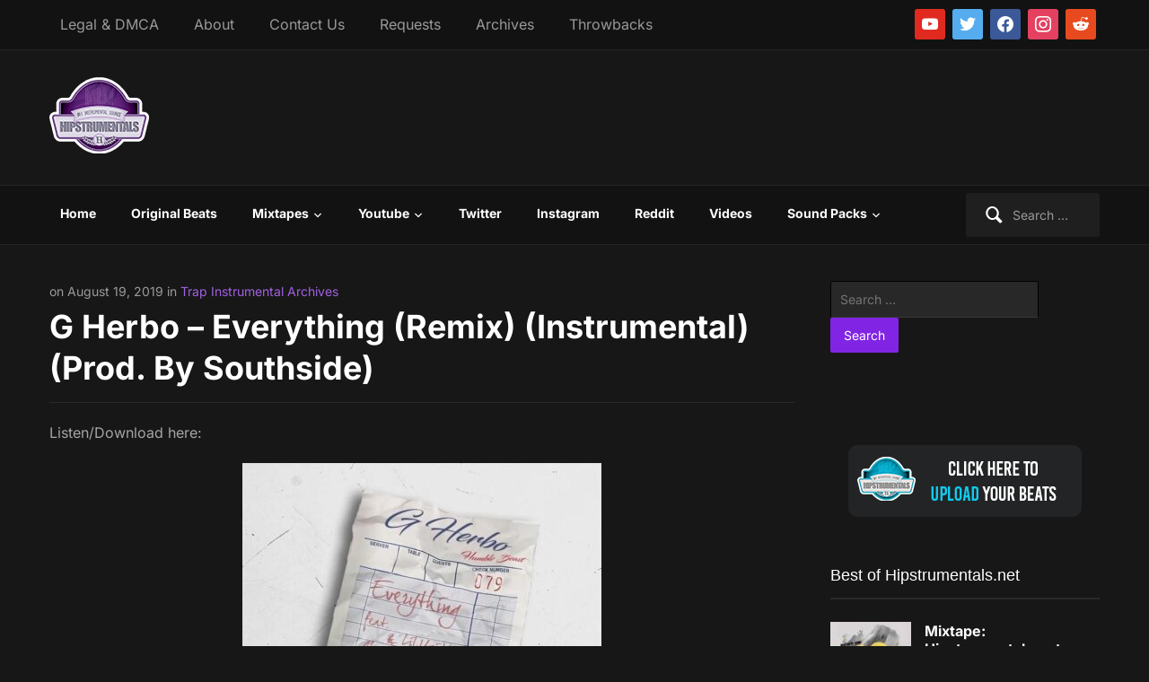

--- FILE ---
content_type: text/html; charset=utf-8
request_url: https://www.google.com/recaptcha/api2/aframe
body_size: 266
content:
<!DOCTYPE HTML><html><head><meta http-equiv="content-type" content="text/html; charset=UTF-8"></head><body><script nonce="OF-rlUQU9ommnVrNyy4NfQ">/** Anti-fraud and anti-abuse applications only. See google.com/recaptcha */ try{var clients={'sodar':'https://pagead2.googlesyndication.com/pagead/sodar?'};window.addEventListener("message",function(a){try{if(a.source===window.parent){var b=JSON.parse(a.data);var c=clients[b['id']];if(c){var d=document.createElement('img');d.src=c+b['params']+'&rc='+(localStorage.getItem("rc::a")?sessionStorage.getItem("rc::b"):"");window.document.body.appendChild(d);sessionStorage.setItem("rc::e",parseInt(sessionStorage.getItem("rc::e")||0)+1);localStorage.setItem("rc::h",'1768746055155');}}}catch(b){}});window.parent.postMessage("_grecaptcha_ready", "*");}catch(b){}</script></body></html>

--- FILE ---
content_type: text/css
request_url: https://hipstrumentals.com/wp-content/cache/fvm/min/1768093116-css30bc95cd92f89462bc3985bae897c387370ac2b501605453776e5d091254e.css
body_size: 3827
content:
@charset "UTF-8";
/* https://hipstrumentals.com/wp-content/themes/videozoom/css/media-queries.css?ver=4.2.4 */
@media screen and (max-width:1170px){#bannerHead{display:none}.inner-wrap{width:92%}.flex-direction-nav .flex-prev{opacity:1;left:0}.flex-direction-nav .flex-next{opacity:1;right:0}.navbar-brand img{max-width:100%;height:auto}#content{width:65%}#sidebar{width:30%}.recent-posts li{margin:0 2.8% 30px 0;width:31%}.recent-posts .post-thumb img{max-width:100%;height:auto}.full-width .recent-posts li{margin:0 2% 30px 0;width:23%}.full-width .recent-posts li:nth-child(3n+3){margin-right:2%}div.zoomvideo_big{padding:0}.zoomvideo .wp-video{width:100%!important;height:auto!important}}@media (min-width:981px){#menu-top-slide{display:none!important}#menu-main-slide{display:none!important}}@media screen and (max-width:980px){#menu-top-slide{text-indent:-9999px;height:0}#menu-main-slide{text-indent:-9999px;height:0}#menu-top-slide.mm-menu{text-indent:0;height:100%}#menu-main-slide.mm-menu{text-indent:0;height:100%}#content{width:100%;float:none}#sidebar{width:100%;float:none;margin-top:80px}#navbar-top,#navbar-main{display:none}.navbar-toggle{display:block}#slider img{max-width:100%;height:auto;margin-bottom:20px}#slider .video-cover,#slider .wp-video{width:100%;margin:0 0 20px}#slider .post-content{overflow:visible}#slider .video-cover{position:relative;padding-bottom:56.25%;padding-top:30px;height:0;overflow:hidden}#slider .video-cover iframe,#slider .video-cover object,#slider .video-cover embed{position:absolute;top:0;left:0;width:100%;height:100%}#slider .wp-video{width:100%!important;height:auto!important}.footer-widgets.widget-columns-7 .column{width:48%;margin-right:3%}.footer-widgets.widget-columns-7 .column:nth-child(2n+2){margin-right:0}}@media screen and (max-width:768px){.navbar-brand h1{font-size:60px}.recent-posts h2{font-size:16px!important}#slider h2.entry-title{font-size:22px}.inner-wrap{width:88%}.post-entry h1.entry-title{font-size:24px!important}.entry-content blockquote{font-size:16px;padding-left:10%}.post-entry .meta-share{text-align:left}.post-entry .meta-share h3{float:none;display:block;margin:0 0 15px}.post-entry .meta-share a{float:left;margin:0 15px 0 0}#respond input[type="text"]{width:100%}#featured-slider{padding:10px 0 0}#slider{padding:0 10px}.full-width .recent-posts li{margin:0 2% 30px 0;width:31%}.full-width .recent-posts li:nth-child(3n+3){margin-right:0}.full-width .recent-posts li:nth-child(4n+4){margin-right:2%}.footer-widgets.widget-columns-6 .column{width:100%;margin-right:0}}@media screen and (max-width:640px){div.navigation{font-size:12px}div.navigation a{padding:10px 5px}.inner-wrap{width:80%}.navbar-brand h1{font-size:40px}#slider p{display:none}#slider .more-link{display:none}#carousel{display:none}#slider h2.entry-title{font-size:16px!important}.recent-posts li{width:100%;margin:0 0 25px;display:block;clear:both}.recent-posts .post-thumb{float:left;margin:0 15px 0 0;width:30%}.recent-posts .post-thumb img{-webkit-border-radius:3px;border-radius:3px}.recent-posts .post-content{background:none;padding:0;overflow:hidden}.recent-posts .post-content p{display:none}.recent-posts li:hover .post-content{background:none}.full-width .recent-posts li{margin-right:0;width:100%}.full-width .recent-posts li:nth-child(3n+3){margin-right:0}.full-width .recent-posts li:nth-child(4n+4){margin-right:0}.post-entry .meta-share li{display:block}.post-entry .meta-share a{float:none;margin:0 0 15px;display:inline-block}.post_author span.author_links{padding:0}.footer-widgets.widget-columns-7 .column{width:100%;margin-right:0}.footer-widgets .column:nth-child(2n+2){margin-right:0}.footer-widgets.widget-columns-5 .column{width:100%;margin-right:0}#footer .site-copyright{float:none;display:block;margin:0 0 10px}#footer .wpzoom{float:none}}